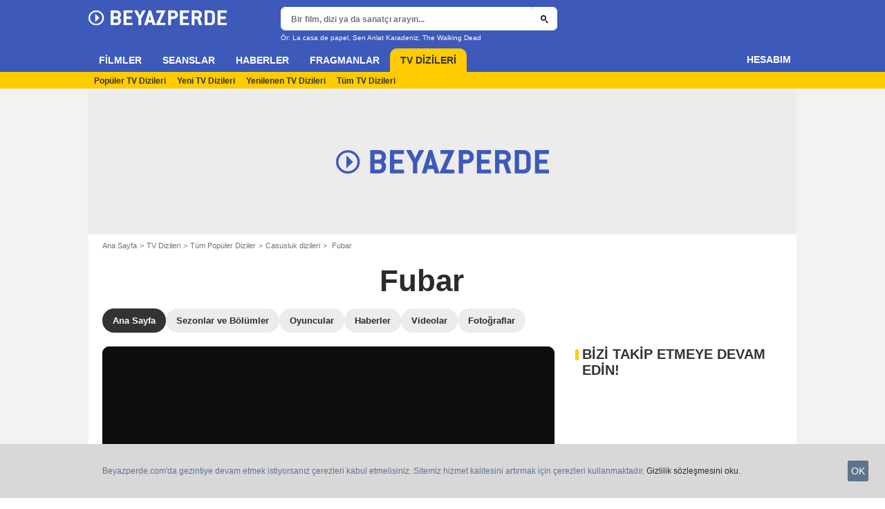

--- FILE ---
content_type: text/html; charset=utf-8
request_url: https://www.google.com/recaptcha/api2/aframe
body_size: 267
content:
<!DOCTYPE HTML><html><head><meta http-equiv="content-type" content="text/html; charset=UTF-8"></head><body><script nonce="rCtqlJ4WjyeA86tKl7YnSA">/** Anti-fraud and anti-abuse applications only. See google.com/recaptcha */ try{var clients={'sodar':'https://pagead2.googlesyndication.com/pagead/sodar?'};window.addEventListener("message",function(a){try{if(a.source===window.parent){var b=JSON.parse(a.data);var c=clients[b['id']];if(c){var d=document.createElement('img');d.src=c+b['params']+'&rc='+(localStorage.getItem("rc::a")?sessionStorage.getItem("rc::b"):"");window.document.body.appendChild(d);sessionStorage.setItem("rc::e",parseInt(sessionStorage.getItem("rc::e")||0)+1);localStorage.setItem("rc::h",'1768402694316');}}}catch(b){}});window.parent.postMessage("_grecaptcha_ready", "*");}catch(b){}</script></body></html>

--- FILE ---
content_type: application/xml
request_url: https://dmxleo.dailymotion.com/cdn/manifest/video/x8ioq3z.m3u8?af=2%2C7%2C8%2C9&vv=1%2C2%2C3%2C4%2C5%2C6%2C7%2C8%2C11%2C12%2C13%2C14&mm=video%2Fmp4%2Cvideo%2Fwebm%2Caudio%2Fmp4%2Caudio%2Fmpeg%2Caudio%2Faac%2Caudio%2Fmpeg3%2Caudio%2Fmp3%2Caudio%2Fvnd.wave%2Caudio%2Fwav%2Caudio%2Fwave%2Caudio%2Fogg%2Caudio%2Fvorbis%2Cimage%2Fjpeg%2Cimage%2Fpng%2Cimage%2Fwebp%2Cimage%2Fsvg%2Bxml&cse=1jeug6ti3d41a4569cc&rts=896979&rhv=1&cen=prod&cpi=x17u0rq&cpt=player&rla=en&cpr=x94ep&eb=https%3A%2F%2Fwww.beyazperde.com%2Fdiziler%2Fdizi-27224%2F&ps=654x368&td=www.beyazperde.com&reader_gdpr_flag=0&reader_gdpr_consent=&gdpr_binary_consent=opt-out&gdpr_comes_from_infopack=0&reader_us_privacy=1---&vl=-1&ciid=1jeug6ti3d41a4569cc_VMAP_0_0&cidx=0&sidx=0&vidIdx=0&omp=Dailymotion%2F1.0&omn=0&imal=1&uid_dm=4e11c7b5-5b82-3ef4-9b8e-8f7f97066d4a&ccCustomParams=https%3A%2F%2Fng.virgul.com%2Fpageview%3Fc%3Dsite_geneli%26r%3Dbeyazperde%3Asite_geneli%26nost%3D1%26directType%3Dzn%2C160352%26mt%3D%5Btimestamp%5D%26v%3Dhttps%253A%252F%252Fwww.beyazperde.com%252Fdiziler%252Fdizi-27224%252F&3pcb=0&rap=1&apo=standard&pos=1&pbm=2
body_size: 5864
content:
<?xml version="1.0" encoding="UTF-8"?><vmap:VMAP xmlns:vmap="http://www.iab.net/videosuite/vmap" version="1.0"><vmap:AdBreak breakType="linear" breakId="preroll1" timeOffset="start"><vmap:AdSource id="preroll1"><vmap:VASTAdData><VAST version="3.0"><Ad><InLine><AdSystem>Leo</AdSystem><AdTitle>noad</AdTitle><Extensions><Extension type="dailymotion" source="dailymotion">{"noAd":{"reasonId":1106,"reason":"viewing context|bot-detected"},"inventoryId":"314df45d-a028-4bd0-9d7b-9534a6bf3378"}</Extension></Extensions></InLine></Ad></VAST></vmap:VASTAdData></vmap:AdSource><vmap:Extensions><vmap:Extension type="dailymotion" source="dailymotion"><![CDATA[{"timeout":15000}]]></vmap:Extension></vmap:Extensions></vmap:AdBreak><vmap:AdBreak breakType="linear,nonlinear" breakId="midroll1-1" timeOffset="00:05:00" repeatAfter="00:05:00"><vmap:AdSource id="midroll1-1"><vmap:AdTagURI templateType="vast3">https://dmxleo.dailymotion.com/cdn/manifest/video/x8ioq3z.m3u8?auth=[base64]&amp;vo=[MEDIAPLAYHEAD]&amp;vv=1%2C2%2C3%2C4%2C5%2C6%2C7%2C8%2C11%2C12%2C13%2C14&amp;sec=1&amp;rla=en&amp;reader.player=dailymotion&amp;plt=1&amp;cen=prod&amp;3pcb=0&amp;rhv=1&amp;reader_us_privacy=1---&amp;eb=https%3A%2F%2Fwww.beyazperde.com%2Fdiziler%2Fdizi-27224%2F&amp;dmngv=1.0&amp;dmng=Dailymotion&amp;cpt=player&amp;cpr=x94ep&amp;cpi=x17u0rq&amp;battr=9%2C10%2C11%2C12%2C13%2C14%2C17&amp;apo=standard&amp;pbm=2&amp;mm=video%2Fmp4%2Cvideo%2Fwebm%2Caudio%2Fmp4%2Caudio%2Fmpeg%2Caudio%2Faac%2Caudio%2Fmpeg3%2Caudio%2Fmp3%2Caudio%2Fvnd.wave%2Caudio%2Fwav%2Caudio%2Fwave%2Caudio%2Fogg%2Caudio%2Fvorbis%2Cimage%2Fjpeg%2Cimage%2Fpng%2Cimage%2Fwebp%2Cimage%2Fsvg%2Bxml&amp;rts=896979&amp;lnrt=1&amp;dlvr=1%2C2&amp;cse=1jeug6ti3d41a4569cc&amp;cbrs=1&amp;r=v</vmap:AdTagURI></vmap:AdSource><vmap:Extensions><vmap:Extension type="dailymotion" source="dailymotion"><![CDATA[{"timeout":15000}]]></vmap:Extension></vmap:Extensions></vmap:AdBreak><vmap:AdBreak breakType="linear" breakId="postroll1" timeOffset="end"><vmap:AdSource id="postroll1"><vmap:AdTagURI templateType="vast3">https://dmxleo.dailymotion.com/cdn/manifest/video/x8ioq3z.m3u8?auth=[base64]&amp;vv=1%2C2%2C3%2C4%2C5%2C6%2C7%2C8%2C11%2C12%2C13%2C14&amp;sec=1&amp;rla=en&amp;reader.player=dailymotion&amp;plt=1&amp;cen=prod&amp;3pcb=0&amp;rhv=1&amp;reader_us_privacy=1---&amp;eb=https%3A%2F%2Fwww.beyazperde.com%2Fdiziler%2Fdizi-27224%2F&amp;dmngv=1.0&amp;dmng=Dailymotion&amp;cpt=player&amp;cpr=x94ep&amp;cpi=x17u0rq&amp;battr=9%2C10%2C11%2C12%2C13%2C14%2C17&amp;apo=standard&amp;pbm=2&amp;mm=video%2Fmp4%2Cvideo%2Fwebm%2Caudio%2Fmp4%2Caudio%2Fmpeg%2Caudio%2Faac%2Caudio%2Fmpeg3%2Caudio%2Fmp3%2Caudio%2Fvnd.wave%2Caudio%2Fwav%2Caudio%2Fwave%2Caudio%2Fogg%2Caudio%2Fvorbis%2Cimage%2Fjpeg%2Cimage%2Fpng%2Cimage%2Fwebp%2Cimage%2Fsvg%2Bxml&amp;rts=896979&amp;lnrt=1&amp;dlvr=1%2C2&amp;cse=1jeug6ti3d41a4569cc&amp;cbrs=1&amp;r=v</vmap:AdTagURI></vmap:AdSource><vmap:Extensions><vmap:Extension type="dailymotion" source="dailymotion"><![CDATA[{"timeout":15000}]]></vmap:Extension></vmap:Extensions></vmap:AdBreak><vmap:Extensions><vmap:Extension type="dailymotion" source="dmx"><![CDATA[{"asid":200533}]]></vmap:Extension></vmap:Extensions></vmap:VMAP>

--- FILE ---
content_type: application/javascript; charset=utf-8
request_url: https://fundingchoicesmessages.google.com/f/AGSKWxWe0AbqMjru77VKiK82wIfqEoCKmdCe85XUbKIBPzkKUXXFtOIXZEYlfhQNTOPmB2ffgMt3xJWMR72tbY4ZK7FUaXMlup8p9ryE-ePlLG_FBgqkiI0w6dchRwbiTdH141tvQ-dm1GVvgs0_TwgIa2Kv-M8Ktj5jV_OPaMwpiFkt9eUA9kRgPj8CjIJg/__response_ad./advertpixelmedia1./adsterra./railsad_&adserv=
body_size: -1289
content:
window['05247717-d187-4f93-ad66-4925696da665'] = true;